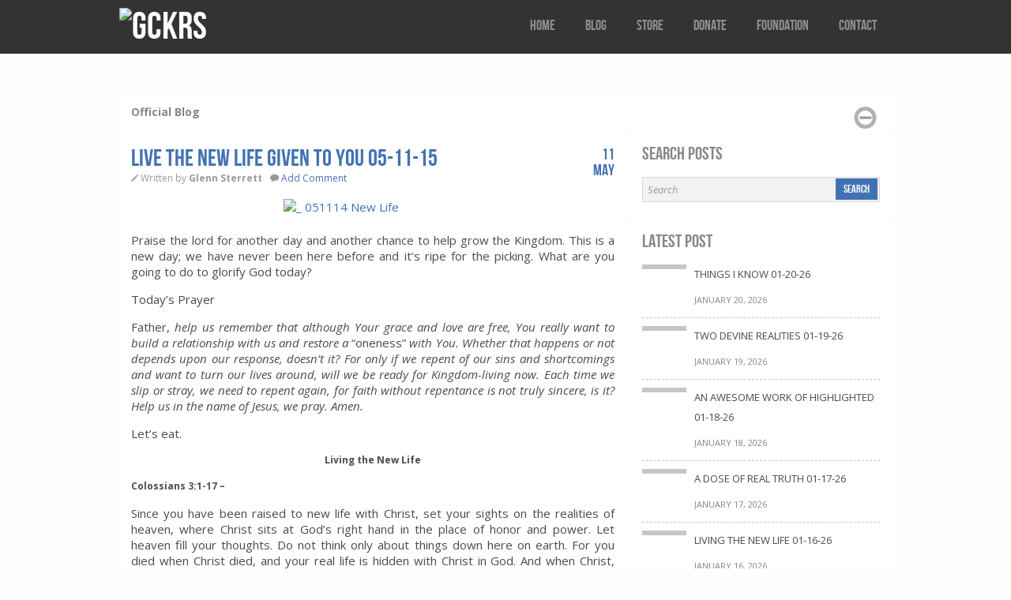

--- FILE ---
content_type: text/html; charset=UTF-8
request_url: https://www.gckrs.com/live-the-new-life-given-to-you-05-11-15/
body_size: 11464
content:
<!DOCTYPE html><!--[if lt IE 7]><html class="no-js lt-ie9 lt-ie8 lt-ie7"> <![endif]--><!--[if IE 7]><html class="no-js lt-ie9 lt-ie8"> <![endif]--><!--[if IE 8]><html class="no-js lt-ie9"> <![endif]--><!--[if gt IE 8]><!--> <html class="no-js" xmlns="http://www.w3.org/1999/xhtml" lang="en-US"> <!--<![endif]--><head> <meta http-equiv="X-UA-Compatible" content="IE=edge,chrome=1"> <meta http-equiv="Content-Type" content="text/html; charset=UTF-8" /> <!--[if IE]><script src="http://html5shiv.googlecode.com/svn/trunk/html5.js"></script><![endif]--> <link href='https://fonts.googleapis.com/css?family=Open+Sans:400italic,700italic,400,700' rel='stylesheet' type='text/css'> <link rel="stylesheet" href="https://www.gckrs.com/wp-content/themes/v3/includes/css/framework.css"> <link rel="stylesheet" href="https://www.gckrs.com/wp-content/themes/v3/includes/css/fancybox/jquery.fancybox-1.3.4.css"> <link rel="stylesheet" href="https://www.gckrs.com/wp-content/themes/v3/style.css" type="text/css" media="screen" /> <meta http-equiv="Content-Type" content="text/html; charset=UTF-8" /><meta name='robots' content='index, follow, max-video-preview:-1, max-snippet:-1, max-image-preview:large' /><!-- This site is optimized with the Yoast SEO plugin v20.4 - https://yoast.com/wordpress/plugins/seo/ --><title>LIVE THE NEW LIFE GIVEN TO YOU 05-11-15</title><link rel="canonical" href="https://www.gckrs.com/live-the-new-life-given-to-you-05-11-15/" /><meta property="og:locale" content="en_US" /><meta property="og:type" content="article" /><meta property="og:title" content="LIVE THE NEW LIFE GIVEN TO YOU 05-11-15" /><meta property="og:description" content="Praise the lord for another day and another chance to help grow the Kingdom. This is a new day; we have never been here before and it’s ripe for the picking. What are you going to do to glorify God today? Today’s Prayer Father, help [&hellip;]" /><meta property="og:url" content="https://www.gckrs.com/live-the-new-life-given-to-you-05-11-15/" /><meta property="og:site_name" content="GCKRS" /><meta property="article:publisher" content="https://www.facebook.com/gckrs.usa" /><meta property="article:published_time" content="2015-05-11T07:11:44+00:00" /><meta property="og:image" content="https://www.gckrs.com/wp-content/uploads/2014/05/051114-New-Life.jpg" /><meta name="author" content="Glenn Sterrett" /><meta name="twitter:card" content="summary_large_image" /><meta name="twitter:creator" content="@elderg51" /><meta name="twitter:site" content="@elderg51" /><meta name="twitter:label1" content="Written by" /><meta name="twitter:data1" content="Glenn Sterrett" /><meta name="twitter:label2" content="Est. reading time" /><meta name="twitter:data2" content="3 minutes" /><script type="application/ld+json" class="yoast-schema-graph">{"@context":"https://schema.org","@graph":[{"@type":"Article","@id":"https://www.gckrs.com/live-the-new-life-given-to-you-05-11-15/#article","isPartOf":{"@id":"https://www.gckrs.com/live-the-new-life-given-to-you-05-11-15/"},"author":{"name":"Glenn Sterrett","@id":"https://www.gckrs.com/#/schema/person/9d096ce53d61916c8b8976ad6f050ede"},"headline":"LIVE THE NEW LIFE GIVEN TO YOU 05-11-15","datePublished":"2015-05-11T07:11:44+00:00","dateModified":"2015-05-11T07:11:44+00:00","mainEntityOfPage":{"@id":"https://www.gckrs.com/live-the-new-life-given-to-you-05-11-15/"},"wordCount":659,"commentCount":0,"publisher":{"@id":"https://www.gckrs.com/#organization"},"image":{"@id":"https://www.gckrs.com/live-the-new-life-given-to-you-05-11-15/#primaryimage"},"thumbnailUrl":"https://www.gckrs.com/wp-content/uploads/2014/05/051114-New-Life.jpg","articleSection":["Daily Bread"],"inLanguage":"en-US","potentialAction":[{"@type":"CommentAction","name":"Comment","target":["https://www.gckrs.com/live-the-new-life-given-to-you-05-11-15/#respond"]}]},{"@type":"WebPage","@id":"https://www.gckrs.com/live-the-new-life-given-to-you-05-11-15/","url":"https://www.gckrs.com/live-the-new-life-given-to-you-05-11-15/","name":"LIVE THE NEW LIFE GIVEN TO YOU 05-11-15","isPartOf":{"@id":"https://www.gckrs.com/#website"},"primaryImageOfPage":{"@id":"https://www.gckrs.com/live-the-new-life-given-to-you-05-11-15/#primaryimage"},"image":{"@id":"https://www.gckrs.com/live-the-new-life-given-to-you-05-11-15/#primaryimage"},"thumbnailUrl":"https://www.gckrs.com/wp-content/uploads/2014/05/051114-New-Life.jpg","datePublished":"2015-05-11T07:11:44+00:00","dateModified":"2015-05-11T07:11:44+00:00","breadcrumb":{"@id":"https://www.gckrs.com/live-the-new-life-given-to-you-05-11-15/#breadcrumb"},"inLanguage":"en-US","potentialAction":[{"@type":"ReadAction","target":["https://www.gckrs.com/live-the-new-life-given-to-you-05-11-15/"]}]},{"@type":"ImageObject","inLanguage":"en-US","@id":"https://www.gckrs.com/live-the-new-life-given-to-you-05-11-15/#primaryimage","url":"https://www.gckrs.com/wp-content/uploads/2014/05/051114-New-Life.jpg","contentUrl":"https://www.gckrs.com/wp-content/uploads/2014/05/051114-New-Life.jpg"},{"@type":"BreadcrumbList","@id":"https://www.gckrs.com/live-the-new-life-given-to-you-05-11-15/#breadcrumb","itemListElement":[{"@type":"ListItem","position":1,"name":"Home","item":"https://www.gckrs.com/"},{"@type":"ListItem","position":2,"name":"LIVE THE NEW LIFE GIVEN TO YOU 05-11-15"}]},{"@type":"WebSite","@id":"https://www.gckrs.com/#website","url":"https://www.gckrs.com/","name":"GCKRS","description":"Spreading the love of God through scripture","publisher":{"@id":"https://www.gckrs.com/#organization"},"potentialAction":[{"@type":"SearchAction","target":{"@type":"EntryPoint","urlTemplate":"https://www.gckrs.com/?s={search_term_string}"},"query-input":"required name=search_term_string"}],"inLanguage":"en-US"},{"@type":"Organization","@id":"https://www.gckrs.com/#organization","name":"GCKRS","url":"https://www.gckrs.com/","logo":{"@type":"ImageObject","inLanguage":"en-US","@id":"https://www.gckrs.com/#/schema/logo/image/","url":"https://www.gckrs.com/wp-content/uploads/2016/04/screenshot.jpg","contentUrl":"https://www.gckrs.com/wp-content/uploads/2016/04/screenshot.jpg","width":320,"height":319,"caption":"GCKRS"},"image":{"@id":"https://www.gckrs.com/#/schema/logo/image/"},"sameAs":["https://www.facebook.com/gckrs.usa","https://twitter.com/elderg51"]},{"@type":"Person","@id":"https://www.gckrs.com/#/schema/person/9d096ce53d61916c8b8976ad6f050ede","name":"Glenn Sterrett","image":{"@type":"ImageObject","inLanguage":"en-US","@id":"https://www.gckrs.com/#/schema/person/image/","url":"https://secure.gravatar.com/avatar/5a8736573676eeb95868c09327571573?s=96&d=mm&r=g","contentUrl":"https://secure.gravatar.com/avatar/5a8736573676eeb95868c09327571573?s=96&d=mm&r=g","caption":"Glenn Sterrett"},"description":"Founder and CEO of the GCKRS™ Helping Hand Foundation."}]}</script><!-- / Yoast SEO plugin. --><link rel="alternate" type="application/rss+xml" title="GCKRS &raquo; Feed" href="https://www.gckrs.com/feed/" /><link rel="alternate" type="application/rss+xml" title="GCKRS &raquo; Comments Feed" href="https://www.gckrs.com/comments/feed/" /><link rel="alternate" type="application/rss+xml" title="GCKRS &raquo; LIVE THE NEW LIFE GIVEN TO YOU 05-11-15 Comments Feed" href="https://www.gckrs.com/live-the-new-life-given-to-you-05-11-15/feed/" /><script type="text/javascript">
window._wpemojiSettings = {"baseUrl":"https:\/\/s.w.org\/images\/core\/emoji\/14.0.0\/72x72\/","ext":".png","svgUrl":"https:\/\/s.w.org\/images\/core\/emoji\/14.0.0\/svg\/","svgExt":".svg","source":{"concatemoji":"https:\/\/www.gckrs.com\/wp-includes\/js\/wp-emoji-release.min.js?ver=6.2.8"}};
/*! This file is auto-generated */!function(e,a,t){var n,r,o,i=a.createElement("canvas"),p=i.getContext&&i.getContext("2d");function s(e,t){p.clearRect(0,0,i.width,i.height),p.fillText(e,0,0);e=i.toDataURL();return p.clearRect(0,0,i.width,i.height),p.fillText(t,0,0),e===i.toDataURL()}function c(e){var t=a.createElement("script");t.src=e,t.defer=t.type="text/javascript",a.getElementsByTagName("head")[0].appendChild(t)}for(o=Array("flag","emoji"),t.supports={everything:!0,everythingExceptFlag:!0},r=0;r<o.length;r++)t.supports[o[r]]=function(e){if(p&&p.fillText)switch(p.textBaseline="top",p.font="600 32px Arial",e){case"flag":return s("\ud83c\udff3\ufe0f\u200d\u26a7\ufe0f","\ud83c\udff3\ufe0f\u200b\u26a7\ufe0f")?!1:!s("\ud83c\uddfa\ud83c\uddf3","\ud83c\uddfa\u200b\ud83c\uddf3")&&!s("\ud83c\udff4\udb40\udc67\udb40\udc62\udb40\udc65\udb40\udc6e\udb40\udc67\udb40\udc7f","\ud83c\udff4\u200b\udb40\udc67\u200b\udb40\udc62\u200b\udb40\udc65\u200b\udb40\udc6e\u200b\udb40\udc67\u200b\udb40\udc7f");case"emoji":return!s("\ud83e\udef1\ud83c\udffb\u200d\ud83e\udef2\ud83c\udfff","\ud83e\udef1\ud83c\udffb\u200b\ud83e\udef2\ud83c\udfff")}return!1}(o[r]),t.supports.everything=t.supports.everything&&t.supports[o[r]],"flag"!==o[r]&&(t.supports.everythingExceptFlag=t.supports.everythingExceptFlag&&t.supports[o[r]]);t.supports.everythingExceptFlag=t.supports.everythingExceptFlag&&!t.supports.flag,t.DOMReady=!1,t.readyCallback=function(){t.DOMReady=!0},t.supports.everything||(n=function(){t.readyCallback()},a.addEventListener?(a.addEventListener("DOMContentLoaded",n,!1),e.addEventListener("load",n,!1)):(e.attachEvent("onload",n),a.attachEvent("onreadystatechange",function(){"complete"===a.readyState&&t.readyCallback()})),(e=t.source||{}).concatemoji?c(e.concatemoji):e.wpemoji&&e.twemoji&&(c(e.twemoji),c(e.wpemoji)))}(window,document,window._wpemojiSettings);
</script><style type="text/css">img.wp-smiley,img.emoji{display:inline !important;border:none !important;box-shadow:none !important;height:1em !important;width:1em !important;margin:0 0.07em !important;vertical-align:-0.1em !important;background:none !important;padding:0 !important}</style><link rel='stylesheet' id='wp-block-library-css' href='https://www.gckrs.com/wp-includes/css/dist/block-library/style.min.css?ver=6.2.8' type='text/css' media='all' /><link rel='stylesheet' id='classic-theme-styles-css' href='https://www.gckrs.com/wp-includes/css/classic-themes.min.css?ver=6.2.8' type='text/css' media='all' /><style id='global-styles-inline-css' type='text/css'>body{--wp--preset--color--black:#000000;--wp--preset--color--cyan-bluish-gray:#abb8c3;--wp--preset--color--white:#ffffff;--wp--preset--color--pale-pink:#f78da7;--wp--preset--color--vivid-red:#cf2e2e;--wp--preset--color--luminous-vivid-orange:#ff6900;--wp--preset--color--luminous-vivid-amber:#fcb900;--wp--preset--color--light-green-cyan:#7bdcb5;--wp--preset--color--vivid-green-cyan:#00d084;--wp--preset--color--pale-cyan-blue:#8ed1fc;--wp--preset--color--vivid-cyan-blue:#0693e3;--wp--preset--color--vivid-purple:#9b51e0;--wp--preset--gradient--vivid-cyan-blue-to-vivid-purple:linear-gradient(135deg,rgba(6,147,227,1) 0%,rgb(155,81,224) 100%);--wp--preset--gradient--light-green-cyan-to-vivid-green-cyan:linear-gradient(135deg,rgb(122,220,180) 0%,rgb(0,208,130) 100%);--wp--preset--gradient--luminous-vivid-amber-to-luminous-vivid-orange:linear-gradient(135deg,rgba(252,185,0,1) 0%,rgba(255,105,0,1) 100%);--wp--preset--gradient--luminous-vivid-orange-to-vivid-red:linear-gradient(135deg,rgba(255,105,0,1) 0%,rgb(207,46,46) 100%);--wp--preset--gradient--very-light-gray-to-cyan-bluish-gray:linear-gradient(135deg,rgb(238,238,238) 0%,rgb(169,184,195) 100%);--wp--preset--gradient--cool-to-warm-spectrum:linear-gradient(135deg,rgb(74,234,220) 0%,rgb(151,120,209) 20%,rgb(207,42,186) 40%,rgb(238,44,130) 60%,rgb(251,105,98) 80%,rgb(254,248,76) 100%);--wp--preset--gradient--blush-light-purple:linear-gradient(135deg,rgb(255,206,236) 0%,rgb(152,150,240) 100%);--wp--preset--gradient--blush-bordeaux:linear-gradient(135deg,rgb(254,205,165) 0%,rgb(254,45,45) 50%,rgb(107,0,62) 100%);--wp--preset--gradient--luminous-dusk:linear-gradient(135deg,rgb(255,203,112) 0%,rgb(199,81,192) 50%,rgb(65,88,208) 100%);--wp--preset--gradient--pale-ocean:linear-gradient(135deg,rgb(255,245,203) 0%,rgb(182,227,212) 50%,rgb(51,167,181) 100%);--wp--preset--gradient--electric-grass:linear-gradient(135deg,rgb(202,248,128) 0%,rgb(113,206,126) 100%);--wp--preset--gradient--midnight:linear-gradient(135deg,rgb(2,3,129) 0%,rgb(40,116,252) 100%);--wp--preset--duotone--dark-grayscale:url('#wp-duotone-dark-grayscale');--wp--preset--duotone--grayscale:url('#wp-duotone-grayscale');--wp--preset--duotone--purple-yellow:url('#wp-duotone-purple-yellow');--wp--preset--duotone--blue-red:url('#wp-duotone-blue-red');--wp--preset--duotone--midnight:url('#wp-duotone-midnight');--wp--preset--duotone--magenta-yellow:url('#wp-duotone-magenta-yellow');--wp--preset--duotone--purple-green:url('#wp-duotone-purple-green');--wp--preset--duotone--blue-orange:url('#wp-duotone-blue-orange');--wp--preset--font-size--small:13px;--wp--preset--font-size--medium:20px;--wp--preset--font-size--large:36px;--wp--preset--font-size--x-large:42px;--wp--preset--spacing--20:0.44rem;--wp--preset--spacing--30:0.67rem;--wp--preset--spacing--40:1rem;--wp--preset--spacing--50:1.5rem;--wp--preset--spacing--60:2.25rem;--wp--preset--spacing--70:3.38rem;--wp--preset--spacing--80:5.06rem;--wp--preset--shadow--natural:6px 6px 9px rgba(0,0,0,0.2);--wp--preset--shadow--deep:12px 12px 50px rgba(0,0,0,0.4);--wp--preset--shadow--sharp:6px 6px 0px rgba(0,0,0,0.2);--wp--preset--shadow--outlined:6px 6px 0px -3px rgba(255,255,255,1),6px 6px rgba(0,0,0,1);--wp--preset--shadow--crisp:6px 6px 0px rgba(0,0,0,1)}:where(.is-layout-flex){gap:0.5em}body .is-layout-flow > .alignleft{float:left;margin-inline-start:0;margin-inline-end:2em}body .is-layout-flow > .alignright{float:right;margin-inline-start:2em;margin-inline-end:0}body .is-layout-flow > .aligncenter{margin-left:auto !important;margin-right:auto !important}body .is-layout-constrained > .alignleft{float:left;margin-inline-start:0;margin-inline-end:2em}body .is-layout-constrained > .alignright{float:right;margin-inline-start:2em;margin-inline-end:0}body .is-layout-constrained > .aligncenter{margin-left:auto !important;margin-right:auto !important}body .is-layout-constrained >:where(:not(.alignleft):not(.alignright):not(.alignfull)){max-width:var(--wp--style--global--content-size);margin-left:auto !important;margin-right:auto !important}body .is-layout-constrained > .alignwide{max-width:var(--wp--style--global--wide-size)}body .is-layout-flex{display:flex}body .is-layout-flex{flex-wrap:wrap;align-items:center}body .is-layout-flex > *{margin:0}:where(.wp-block-columns.is-layout-flex){gap:2em}.has-black-color{color:var(--wp--preset--color--black) !important}.has-cyan-bluish-gray-color{color:var(--wp--preset--color--cyan-bluish-gray) !important}.has-white-color{color:var(--wp--preset--color--white) !important}.has-pale-pink-color{color:var(--wp--preset--color--pale-pink) !important}.has-vivid-red-color{color:var(--wp--preset--color--vivid-red) !important}.has-luminous-vivid-orange-color{color:var(--wp--preset--color--luminous-vivid-orange) !important}.has-luminous-vivid-amber-color{color:var(--wp--preset--color--luminous-vivid-amber) !important}.has-light-green-cyan-color{color:var(--wp--preset--color--light-green-cyan) !important}.has-vivid-green-cyan-color{color:var(--wp--preset--color--vivid-green-cyan) !important}.has-pale-cyan-blue-color{color:var(--wp--preset--color--pale-cyan-blue) !important}.has-vivid-cyan-blue-color{color:var(--wp--preset--color--vivid-cyan-blue) !important}.has-vivid-purple-color{color:var(--wp--preset--color--vivid-purple) !important}.has-black-background-color{background-color:var(--wp--preset--color--black) !important}.has-cyan-bluish-gray-background-color{background-color:var(--wp--preset--color--cyan-bluish-gray) !important}.has-white-background-color{background-color:var(--wp--preset--color--white) !important}.has-pale-pink-background-color{background-color:var(--wp--preset--color--pale-pink) !important}.has-vivid-red-background-color{background-color:var(--wp--preset--color--vivid-red) !important}.has-luminous-vivid-orange-background-color{background-color:var(--wp--preset--color--luminous-vivid-orange) !important}.has-luminous-vivid-amber-background-color{background-color:var(--wp--preset--color--luminous-vivid-amber) !important}.has-light-green-cyan-background-color{background-color:var(--wp--preset--color--light-green-cyan) !important}.has-vivid-green-cyan-background-color{background-color:var(--wp--preset--color--vivid-green-cyan) !important}.has-pale-cyan-blue-background-color{background-color:var(--wp--preset--color--pale-cyan-blue) !important}.has-vivid-cyan-blue-background-color{background-color:var(--wp--preset--color--vivid-cyan-blue) !important}.has-vivid-purple-background-color{background-color:var(--wp--preset--color--vivid-purple) !important}.has-black-border-color{border-color:var(--wp--preset--color--black) !important}.has-cyan-bluish-gray-border-color{border-color:var(--wp--preset--color--cyan-bluish-gray) !important}.has-white-border-color{border-color:var(--wp--preset--color--white) !important}.has-pale-pink-border-color{border-color:var(--wp--preset--color--pale-pink) !important}.has-vivid-red-border-color{border-color:var(--wp--preset--color--vivid-red) !important}.has-luminous-vivid-orange-border-color{border-color:var(--wp--preset--color--luminous-vivid-orange) !important}.has-luminous-vivid-amber-border-color{border-color:var(--wp--preset--color--luminous-vivid-amber) !important}.has-light-green-cyan-border-color{border-color:var(--wp--preset--color--light-green-cyan) !important}.has-vivid-green-cyan-border-color{border-color:var(--wp--preset--color--vivid-green-cyan) !important}.has-pale-cyan-blue-border-color{border-color:var(--wp--preset--color--pale-cyan-blue) !important}.has-vivid-cyan-blue-border-color{border-color:var(--wp--preset--color--vivid-cyan-blue) !important}.has-vivid-purple-border-color{border-color:var(--wp--preset--color--vivid-purple) !important}.has-vivid-cyan-blue-to-vivid-purple-gradient-background{background:var(--wp--preset--gradient--vivid-cyan-blue-to-vivid-purple) !important}.has-light-green-cyan-to-vivid-green-cyan-gradient-background{background:var(--wp--preset--gradient--light-green-cyan-to-vivid-green-cyan) !important}.has-luminous-vivid-amber-to-luminous-vivid-orange-gradient-background{background:var(--wp--preset--gradient--luminous-vivid-amber-to-luminous-vivid-orange) !important}.has-luminous-vivid-orange-to-vivid-red-gradient-background{background:var(--wp--preset--gradient--luminous-vivid-orange-to-vivid-red) !important}.has-very-light-gray-to-cyan-bluish-gray-gradient-background{background:var(--wp--preset--gradient--very-light-gray-to-cyan-bluish-gray) !important}.has-cool-to-warm-spectrum-gradient-background{background:var(--wp--preset--gradient--cool-to-warm-spectrum) !important}.has-blush-light-purple-gradient-background{background:var(--wp--preset--gradient--blush-light-purple) !important}.has-blush-bordeaux-gradient-background{background:var(--wp--preset--gradient--blush-bordeaux) !important}.has-luminous-dusk-gradient-background{background:var(--wp--preset--gradient--luminous-dusk) !important}.has-pale-ocean-gradient-background{background:var(--wp--preset--gradient--pale-ocean) !important}.has-electric-grass-gradient-background{background:var(--wp--preset--gradient--electric-grass) !important}.has-midnight-gradient-background{background:var(--wp--preset--gradient--midnight) !important}.has-small-font-size{font-size:var(--wp--preset--font-size--small) !important}.has-medium-font-size{font-size:var(--wp--preset--font-size--medium) !important}.has-large-font-size{font-size:var(--wp--preset--font-size--large) !important}.has-x-large-font-size{font-size:var(--wp--preset--font-size--x-large) !important}.wp-block-navigation a:where(:not(.wp-element-button)){color:inherit}:where(.wp-block-columns.is-layout-flex){gap:2em}.wp-block-pullquote{font-size:1.5em;line-height:1.6}</style><style id='akismet-widget-style-inline-css' type='text/css'>.a-stats{--akismet-color-mid-green:#357b49;--akismet-color-white:#fff;--akismet-color-light-grey:#f6f7f7;max-width:350px;width:auto}.a-stats *{all:unset;box-sizing:border-box}.a-stats strong{font-weight:600}.a-stats a.a-stats__link,.a-stats a.a-stats__link:visited,.a-stats a.a-stats__link:active{background:var(--akismet-color-mid-green);border:none;box-shadow:none;border-radius:8px;color:var(--akismet-color-white);cursor:pointer;display:block;font-family:-apple-system,BlinkMacSystemFont,'Segoe UI','Roboto','Oxygen-Sans','Ubuntu','Cantarell','Helvetica Neue',sans-serif;font-weight:500;padding:12px;text-align:center;text-decoration:none;transition:all 0.2s ease}/* Extra specificity to deal with TwentyTwentyOne focus style */.widget .a-stats a.a-stats__link:focus{background:var(--akismet-color-mid-green);color:var(--akismet-color-white);text-decoration:none}.a-stats a.a-stats__link:hover{filter:brightness(110%);box-shadow:0 4px 12px rgba(0,0,0,0.06),0 0 2px rgba(0,0,0,0.16)}.a-stats .count{color:var(--akismet-color-white);display:block;font-size:1.5em;line-height:1.4;padding:0 13px;white-space:nowrap}</style><script type="text/javascript">
/* <![CDATA[ */var slider_config = {"slideshow":1,"autoplay":1,"slide_interval":6000,"transition":1,"transition_speed":2000,"pause_hover":0,"keyboard_nav":0,"performance":1,"image_protect":1}
/* ]]> */</script><script type='text/javascript' id='jquery-core-js-extra'>
/* <![CDATA[ */var colabs_settings = {"theme_url":"https:\/\/www.gckrs.com\/wp-content\/themes\/v3"};
/* ]]> */</script><script type='text/javascript' src='https://www.gckrs.com/wp-includes/js/jquery/jquery.min.js?ver=3.6.4' id='jquery-core-js'></script><script type='text/javascript' src='https://www.gckrs.com/wp-includes/js/jquery/jquery-migrate.min.js?ver=3.4.0' id='jquery-migrate-js'></script><script type='text/javascript' src='https://www.gckrs.com/wp-content/themes/v3/includes/js/plugins.js?ver=6.2.8' id='plugins-js'></script><script type='text/javascript' id='zero-js-extra'>
/* <![CDATA[ */var config = {"ajaxurl":"https:\/\/www.gckrs.com\/wp-admin\/admin-ajax.php"};
/* ]]> */</script><script type='text/javascript' src='https://www.gckrs.com/wp-content/themes/v3/includes/js/scripts.js?ver=6.2.8' id='zero-js'></script><link rel="https://api.w.org/" href="https://www.gckrs.com/wp-json/" /><link rel="alternate" type="application/json" href="https://www.gckrs.com/wp-json/wp/v2/posts/3014" /><link rel="EditURI" type="application/rsd+xml" title="RSD" href="https://www.gckrs.com/xmlrpc.php?rsd" /><link rel="wlwmanifest" type="application/wlwmanifest+xml" href="https://www.gckrs.com/wp-includes/wlwmanifest.xml" /><meta name="generator" content="WordPress 6.2.8" /><link rel='shortlink' href='https://www.gckrs.com/?p=3014' /><link rel="alternate" type="application/json+oembed" href="https://www.gckrs.com/wp-json/oembed/1.0/embed?url=https%3A%2F%2Fwww.gckrs.com%2Flive-the-new-life-given-to-you-05-11-15%2F" /><link rel="alternate" type="text/xml+oembed" href="https://www.gckrs.com/wp-json/oembed/1.0/embed?url=https%3A%2F%2Fwww.gckrs.com%2Flive-the-new-life-given-to-you-05-11-15%2F&#038;format=xml" /><link rel="dns-prefetch" href="https://cdn.statically.io/" ><link rel="preconnect" href="https://cdn.statically.io/" crossorigin> <!-- Theme version --><meta name="generator" content="Theme 2017.01.07" /><meta name="generator" content="CoLabsFramework 1.8.7.2" /><!-- Alt Stylesheet --><!-- Custom Favicon --><link rel="shortcut icon" href="https://www.gckrs.com/wp-content/uploads/2016/04/GCKRS-favicon.png"/><!-- CoLabs Shortcodes CSS --><link href="https://www.gckrs.com/wp-content/themes/v3/functions/css/shortcodes.css" rel="stylesheet" type="text/css" /><!-- Custom Stylesheet --><link href="https://www.gckrs.com/wp-content/uploads/gckrs v3-custom/custom.css" rel="stylesheet" type="text/css" /> <link rel="alternate" type="application/rss+xml" title="RSS 2.0" href="https://www.gckrs.com/feed/" /> <link rel="pingback" href="https://www.gckrs.com/xmlrpc.php" /> <link rel="alternate" type="text/xml" title="RSS .92" href="https://www.gckrs.com/feed/rss/" /> <link rel="alternate" type="application/atom+xml" title="Atom 0.3" href="https://www.gckrs.com/feed/atom/" /><style type="text/css" id="custom-background-css">body.custom-background{background-image:url("https://cdn.statically.io/img/www.gckrs.com/wp-content/uploads/2016/04/seamless_paper_texture.png?quality=100");background-position:left top;background-size:auto;background-repeat:repeat;background-attachment:fixed}</style> <meta name="viewport" content="width=device-width, initial-scale=1"/> <style>input,textarea{width:125px}</style> </head> <body class="post-template-default single single-post postid-3014 single-format-standard custom-background chrome"> <header class="header-section container"> <div class="row"> <div class="branding column col4"> <h1 class="logo"> <a href="https://www.gckrs.com/"> <img src="https://cdn.statically.io/img/www.gckrs.com/wp-content/uploads/2016/04/Site-Logo-Small-Transparent.png?quality=100&f=auto" alt="GCKRS" srcset="https://cdn.statically.io/img/www.gckrs.com/wp-content/uploads/2016/04/Site-Logo-Small-Transparent.png?w=219&quality=100&f=auto 219w,
" sizes="(max-width: 219px) 100vw, 219px" /> </a> </h1> </div> <a class="btn-navbar collapsed"> <span class="icon-bar"></span> <span class="icon-bar"></span> <span class="icon-bar"></span> </a> <nav class="nav-collapse collapse column col8"> <nav class="top-nav"><ul id="menu-top" class=""><li id="menu-item-4259" class="menu-item menu-item-type-custom menu-item-object-custom menu-item-home menu-item-4259"><a href="https://www.gckrs.com/">Home</a></li><li id="menu-item-4266" class="menu-item menu-item-type-post_type menu-item-object-page menu-item-4266"><a href="https://www.gckrs.com/blog/">Blog</a></li><li id="menu-item-4267" class="menu-item menu-item-type-post_type menu-item-object-page menu-item-4267"><a href="https://www.gckrs.com/store/">Store</a></li><li id="menu-item-4263" class="menu-item menu-item-type-post_type menu-item-object-page menu-item-4263"><a href="https://www.gckrs.com/foundation/donate/">Donate</a></li><li id="menu-item-4260" class="menu-item menu-item-type-post_type menu-item-object-page menu-item-4260"><a href="https://www.gckrs.com/foundation/">Foundation</a></li><li id="menu-item-4262" class="menu-item menu-item-type-post_type menu-item-object-page menu-item-4262"><a href="https://www.gckrs.com/foundation/contact/">Contact</a></li></ul></nav> </nav> </div></header> <div class="main-container container"><style>.entry-content p,.entry-content b,.entry-content span,.entry-content div,.entry-content a{font-size:15px !important;text-align:justify}b{font-weight:normal !important}</style><div class="row"> <header class="page-heading block-background block-inner"> <h4>Official Blog</h4> <div class="minimize"></div> </header><!-- .page-heading --> <div class="main-content block-background column col8"> <div class="block-inner"> <article class="entry-post"> <header class="entry-header"> <h2 class="entry-title">LIVE THE NEW LIFE GIVEN TO YOU 05-11-15</h2> <ul class="entry-meta"> <li class="entry-author icon-pencil"> Written by <strong>Glenn Sterrett</strong></li> <li class="entry-comments-count icon-comment"><a href="https://www.gckrs.com/live-the-new-life-given-to-you-05-11-15/#respond">Add Comment</a></li> <li class="entry-date"><span class="days">11 </span><span class="month">May </span></li> </ul> </header> <figure class="entry-media"> </figure><!-- .entry-media --> <div class="entry-content"><p><a href="https://www.gckrs.com/wp-content/uploads/2014/05/051114-New-Life.jpg"><img decoding="async" class="alignnone size-full wp-image-1916" src="https://cdn.statically.io/img/www.gckrs.com/wp-content/uploads/2014/05/051114-New-Life.jpg?quality=100&f=auto" alt="_ 051114 New Life" width="225" height="225" srcset="https://cdn.statically.io/img/www.gckrs.com/wp-content/uploads/2014/05/051114-New-Life.jpg?quality=100&f=auto 225w,
https://cdn.statically.io/img/www.gckrs.com/wp-content/uploads/2014/05/051114-New-Life-150x150.jpg?quality=100&f=auto 150w,
https://cdn.statically.io/img/www.gckrs.com/wp-content/uploads/2014/05/051114-New-Life-60x60.jpg?quality=100&f=auto 60w,
" sizes="(max-width: 225px) 100vw, 225px" /></a></p><p><b>Praise the lord for another day and another chance to help grow the Kingdom. This is a new day; we have never been here before and it’s ripe for the picking. What are you going to do to glorify God today?</b></p><p align="CENTER"><b>Today’s Prayer</b></p><p> <b>Father, </b><i><b>help us remember that although Your grace and love are free, You really want to build a relationship with us and restore a</b></i> &#8220;oneness&#8221; <i><b>with You. Whether that happens or not depends upon our response, doesn&#8217;t it? For only if we repent of our sins and shortcomings and want to turn our lives around, will we be ready for Kingdom-living now. Each time we slip or stray, we need to repent again, for faith without repentance is not truly sincere, is it? Help us in the name of Jesus, we pray. Amen. </b></i></p><p align="CENTER"><b>Let’s eat.</b></p><h5 class="western" align="CENTER">Living the New Life</h5><h5 class="western"></h5><h5 class="western"></h5><h5 class="western">Colossians 3:1-17 &#8211; </h5><p><b>Since you have been raised to new life with Christ, set your sights on the realities of heaven, where Christ sits at God&#8217;s right hand in the place of honor and power. Let heaven fill your thoughts. Do not think only about things down here on earth. For you died when Christ died, and your real life is hidden with Christ in God. And when Christ, who is your real life, is revealed to the whole world, you will share in all his glory. So put to death the sinful, earthly things lurking within you. Have nothing to do with sexual sin, impurity, lust, and shameful desires. Don&#8217;t be greedy for the good things of this life, for that is idolatry.</b><b> </b><b>God&#8217;s terrible anger will come upon those who do such things. You used to do them when your life was still part of this world. But now is the time to get rid of anger, rage, malicious behavior, slander, and dirty language. Don&#8217;t lie to each other, for you have stripped off your old evil nature and all its wicked deeds. In its place you have clothed yourselves with a brand-new nature that is continually being renewed as you learn more and more about Christ, who created this new nature within you. In this new life, it doesn&#8217;t matter if you are a Jew or a Gentile, circumcised or uncircumcised, barbaric, uncivilized, slave, or free. Christ is all that matters, and he lives in all of us. Since God chose you to be the holy people whom he loves, you must clothe yourselves with tenderhearted mercy, kindness, humility, gentleness, and patience. You must make allowance for each other&#8217;s faults and forgive the person who offends you. Remember, the Lord forgave you, so you must forgive others. And the most important piece of clothing you must wear is love. Love is what binds us all together in perfect harmony. And let the peace that comes from Christ rule in your hearts. For as members of one body you are all called to live in peace. And always be thankful. Let the words of Christ, in all their richness, live in your hearts and make you wise. Use his words to teach and counsel each other. Sing psalms and hymns and spiritual songs to God with thankful hearts. And whatever you do or say, let it be as a representative of the Lord Jesus, all the while giving thanks through him to God the Father.</b></p><p align="CENTER"><b>Quote of the Day</b></p><p><b>There is little good in filling churches with people who go out exactly the same as they came in; our call is not to fill churches but to fill heaven.</b></p><p align="CENTER">G. E. Sterrett</p><p>WITH HOPE AND FAITH; follow us on the foundation community site: </p><p align="CENTER"><a href="http://facebook.com/gckrshhfops"><span lang="zxx"><u>http://facebook.com/</u><span lang="zxx"><u>therelationshipfactory</u></a></p><p align="CENTER">REV. ELDER G E STERRETT</p><p align="CENTER"><br />FOUNDER</p><p align="CENTER"><br />GCKRS HELPING HAND FOUNDATION &#8211; THE RELATIONSHIP FACTORY</p><p align="CENTER"><br /><span lang="zxx"><u><a href="https://www.gckrs.com/">https://www.gckrs.com</a></u></p><p align="LEFT">James H. Taylor Sr. &#8211; <strong><i>Kankakee City News has published my Daily meal message for a decade.</i></strong></p> </div><!-- .entry-content --> Written by <strong>Glenn Sterrett</strong>, Founder and CEO of the GCKRS™ Helping Hand Foundation.<br /><br /> <script src="https://apis.google.com/js/plusone.js" type="text/javascript">
</script><script type="text/javascript">gapi.plusone.go();</script><div class="social_share"><div class="colabs-sc-twitter fl"><a href="http://twitter.com/share" class="twitter-share-button" data-url="https://www.gckrs.com/live-the-new-life-given-to-you-05-11-15/"data-count="horizontal">Tweet</a><script type="text/javascript" src="https://platform.twitter.com/widgets.js"></script></div><div class="shortcode-google-plusone fl"><div class="g-plusone" data-size="medium" data-href="https://www.gckrs.com/live-the-new-life-given-to-you-05-11-15/" data-annotation="bubble"></div></div><!--/.shortcode-google-plusone--><div class="colabs-fblike fl"><iframe src="https://www.facebook.com/plugins/like.php?href=https://www.gckrs.com/live-the-new-life-given-to-you-05-11-15/&amp;layout=button_count&amp;show_faces=false&amp;width=82&amp;action=like&amp;colorscheme=light&amp;font=arial" scrolling="no" frameborder="0" allowtransparency="true" style="border:none; overflow:hidden; width:82px; height:30px;"></iframe></div></div><div class="clear"></div> </article> <div id="comments"><div id="respond" class="comment-respond"><h3 id="reply-title" class="comment-reply-title">Leave a comment <small><a rel="nofollow" id="cancel-comment-reply-link" href="/live-the-new-life-given-to-you-05-11-15/#respond" style="display:none;">Cancel</a></small></h3><form action="https://www.gckrs.com/wp-comments-post.php" method="post" id="commentform" class="comment-form"><p class="comment-form-comment"><label for="comment">Comment</label><textarea placeholder="Type your comment here" id="comment" name="comment" cols="45" rows="8" aria-required="true"></textarea></p><p > <label for="author">Your Name (required)</label><input id="author" name="author" type="text" placeholder="Name" value="" size="" /></p><p> <label for="email">Your Email (required)</label><input id="email" name="email" type="text" placeholder="Email" value="" size="" /></p><p class="form-submit"><input name="submit" type="submit" id="submit" class="submit" value="Post Comment" /> <input type='hidden' name='comment_post_ID' value='3014' id='comment_post_ID' /><input type='hidden' name='comment_parent' id='comment_parent' value='0' /></p><p style="display: none;"><input type="hidden" id="akismet_comment_nonce" name="akismet_comment_nonce" value="5764753d0d" /></p><p style="display: none !important;" class="akismet-fields-container" data-prefix="ak_"><label>&#916;<textarea name="ak_hp_textarea" cols="45" rows="8" maxlength="100"></textarea></label><input type="hidden" id="ak_js_1" name="ak_js" value="22"/><script>document.getElementById( "ak_js_1" ).setAttribute( "value", ( new Date() ).getTime() );</script></p></form></div><!-- #respond --></div><!-- #comments --> </div><!-- .block-inner --> </div><!-- .main-content --> <div class="primary-sidebar column col4"><aside id="search-2" class="widget_search block-background block-inner widget sidebar-right-background"><h4 class="widget-title">Search Posts</h4><form role="search" method="get" id="searchform" action="https://www.gckrs.com/" > <input type="text" placeholder="Search" value="" name="s" id="s" /> <input type="submit" value="Search" class="btn"/> </form></aside><aside id="colabs_latest-2" class="widget_colabs_latest block-background block-inner widget sidebar-right-background"><h4 class="widget-title">Latest Post</h4><div id="Latest"> <li> <a href="https://www.gckrs.com/things-i-know-01-20-26/" title="THINGS I KNOW 01-20-26"><img src="https://cdn.statically.io/img/www.gckrs.com/wp-content/uploads/2014/02/020614-Deep-Down-Things.jpg?quality=100&f=auto" alt="" class="colabs-image thumbnail" srcset="https://cdn.statically.io/img/www.gckrs.com/wp-content/uploads/2014/02/020614-Deep-Down-Things.jpg?w=200&quality=100&f=auto 200w,
" sizes="(max-width: 200px) 100vw, 200px" /></a> <div class="tabs-content"> <a title="THINGS I KNOW 01-20-26" href="https://www.gckrs.com/things-i-know-01-20-26/">THINGS I KNOW 01-20-26</a> <span class="meta">January 20, 2026</span> <div class="clear"></div> </div> </li> <li> <a href="https://www.gckrs.com/two-devine-realities-01-19-26/" title="TWO DEVINE REALITIES 01-19-26"><img src="https://cdn.statically.io/img/www.gckrs.com/wp-content/uploads/2019/01/011919-DR.png?quality=100&f=auto" alt="" class="colabs-image thumbnail" srcset="https://cdn.statically.io/img/www.gckrs.com/wp-content/uploads/2019/01/011919-DR.png?w=200&quality=100&f=auto 200w,
https://cdn.statically.io/img/www.gckrs.com/wp-content/uploads/2019/01/011919-DR.png?w=255&quality=100&f=auto 255w,
" sizes="(max-width: 255px) 100vw, 255px" /></a> <div class="tabs-content"> <a title="TWO DEVINE REALITIES 01-19-26" href="https://www.gckrs.com/two-devine-realities-01-19-26/">TWO DEVINE REALITIES 01-19-26</a> <span class="meta">January 19, 2026</span> <div class="clear"></div> </div> </li> <li> <a href="https://www.gckrs.com/an-awesome-work-of-highlighted-01-18-26/" title="AN AWESOME WORK OF HIGHLIGHTED 01-18-26"><img src="https://cdn.statically.io/img/www.gckrs.com/wp-content/uploads/2019/01/011819-wwog.jpg?quality=100&f=auto" alt="" class="colabs-image thumbnail" srcset="https://cdn.statically.io/img/www.gckrs.com/wp-content/uploads/2019/01/011819-wwog.jpg?w=200&quality=100&f=auto 200w,
https://cdn.statically.io/img/www.gckrs.com/wp-content/uploads/2019/01/011819-wwog.jpg?w=255&quality=100&f=auto 255w,
https://cdn.statically.io/img/www.gckrs.com/wp-content/uploads/2019/01/011819-wwog.jpg?w=259&quality=100&f=auto 259w,
" sizes="(max-width: 259px) 100vw, 259px" /></a> <div class="tabs-content"> <a title="AN AWESOME WORK OF HIGHLIGHTED 01-18-26" href="https://www.gckrs.com/an-awesome-work-of-highlighted-01-18-26/">AN AWESOME WORK OF HIGHLIGHTED 01-18-26</a> <span class="meta">January 18, 2026</span> <div class="clear"></div> </div> </li> <li> <a href="https://www.gckrs.com/a-dose-of-real-truth-01-17-26/" title="A DOSE OF REAL TRUTH 01-17-26"><img src="https://cdn.statically.io/img/www.gckrs.com/wp-content/uploads/2019/01/011719-ntt.jpg?quality=100&f=auto" alt="" class="colabs-image thumbnail" srcset="https://cdn.statically.io/img/www.gckrs.com/wp-content/uploads/2019/01/011719-ntt.jpg?w=200&quality=100&f=auto 200w,
https://cdn.statically.io/img/www.gckrs.com/wp-content/uploads/2019/01/011719-ntt.jpg?w=225&quality=100&f=auto 225w,
" sizes="(max-width: 225px) 100vw, 225px" /></a> <div class="tabs-content"> <a title="A DOSE OF REAL TRUTH 01-17-26" href="https://www.gckrs.com/a-dose-of-real-truth-01-17-26/">A DOSE OF REAL TRUTH 01-17-26</a> <span class="meta">January 17, 2026</span> <div class="clear"></div> </div> </li> <li> <a href="https://www.gckrs.com/living-the-new-life-01-16-26/" title="LIVING THE NEW LIFE 01-16-26"><img src="https://cdn.statically.io/img/www.gckrs.com/wp-content/uploads/2014/05/051114-New-Life.jpg?quality=100&f=auto" alt="" class="colabs-image thumbnail" srcset="https://cdn.statically.io/img/www.gckrs.com/wp-content/uploads/2014/05/051114-New-Life.jpg?w=200&quality=100&f=auto 200w,
https://cdn.statically.io/img/www.gckrs.com/wp-content/uploads/2014/05/051114-New-Life.jpg?w=225&quality=100&f=auto 225w,
" sizes="(max-width: 225px) 100vw, 225px" /></a> <div class="tabs-content"> <a title="LIVING THE NEW LIFE 01-16-26" href="https://www.gckrs.com/living-the-new-life-01-16-26/">LIVING THE NEW LIFE 01-16-26</a> <span class="meta">January 16, 2026</span> <div class="clear"></div> </div> </li> <li> <a href="https://www.gckrs.com/a-living-sacrifice-to-god-01-15-26/" title="A LIVING SACRIFICE TO GOD 01-15-26"><img src="https://cdn.statically.io/img/www.gckrs.com/wp-content/uploads/2014/01/011514-Living-Sacrifice1.jpg?quality=100&f=auto" alt="" class="colabs-image thumbnail" srcset="https://cdn.statically.io/img/www.gckrs.com/wp-content/uploads/2014/01/011514-Living-Sacrifice1.jpg?w=200&quality=100&f=auto 200w,
https://cdn.statically.io/img/www.gckrs.com/wp-content/uploads/2014/01/011514-Living-Sacrifice1.jpg?w=222&quality=100&f=auto 222w,
" sizes="(max-width: 222px) 100vw, 222px" /></a> <div class="tabs-content"> <a title="A LIVING SACRIFICE TO GOD 01-15-26" href="https://www.gckrs.com/a-living-sacrifice-to-god-01-15-26/">A LIVING SACRIFICE TO GOD 01-15-26</a> <span class="meta">January 15, 2026</span> <div class="clear"></div> </div> </li> <li> <a href="https://www.gckrs.com/stay-prepared-for-battle-01-14-26/" title="STAY PREPARED FOR BATTLE 01-14-26"><img src="https://cdn.statically.io/img/www.gckrs.com/wp-content/uploads/2019/01/011419-br.jpg?quality=100&f=auto" alt="" class="colabs-image thumbnail" srcset="https://cdn.statically.io/img/www.gckrs.com/wp-content/uploads/2019/01/011419-br.jpg?w=200&quality=100&f=auto 200w,
https://cdn.statically.io/img/www.gckrs.com/wp-content/uploads/2019/01/011419-br.jpg?w=222&quality=100&f=auto 222w,
https://cdn.statically.io/img/www.gckrs.com/wp-content/uploads/2019/01/011419-br.jpg?w=300&quality=100&f=auto 300w,
" sizes="(max-width: 300px) 100vw, 300px" /></a> <div class="tabs-content"> <a title="STAY PREPARED FOR BATTLE 01-14-26" href="https://www.gckrs.com/stay-prepared-for-battle-01-14-26/">STAY PREPARED FOR BATTLE 01-14-26</a> <span class="meta">January 14, 2026</span> <div class="clear"></div> </div> </li> <li> <a href="https://www.gckrs.com/the-law-and-the-promise-01-13-26/" title="THE LAW AND THE PROMISE 01-13-26"><img src="https://cdn.statically.io/img/www.gckrs.com/wp-content/uploads/2019/01/011319-TLATP.jpg?quality=100&f=auto" alt="" class="colabs-image thumbnail" srcset="https://cdn.statically.io/img/www.gckrs.com/wp-content/uploads/2019/01/011319-TLATP.jpg?w=200&quality=100&f=auto 200w,
https://cdn.statically.io/img/www.gckrs.com/wp-content/uploads/2019/01/011319-TLATP.jpg?w=222&quality=100&f=auto 222w,
https://cdn.statically.io/img/www.gckrs.com/wp-content/uploads/2019/01/011319-TLATP.jpg?w=300&quality=100&f=auto 300w,
https://cdn.statically.io/img/www.gckrs.com/wp-content/uploads/2019/01/011319-TLATP.jpg?w=484&quality=100&f=auto 484w,
" sizes="(max-width: 484px) 100vw, 484px" /></a> <div class="tabs-content"> <a title="THE LAW AND THE PROMISE 01-13-26" href="https://www.gckrs.com/the-law-and-the-promise-01-13-26/">THE LAW AND THE PROMISE 01-13-26</a> <span class="meta">January 13, 2026</span> <div class="clear"></div> </div> </li> <li> <a href="https://www.gckrs.com/plea-for-relief-from-job-01-12-26/" title="PLEA FOR RELIEF FROM JOB 01-12-26"><img src="https://cdn.statically.io/img/www.gckrs.com/wp-content/uploads/2019/01/011219-HELP.png?quality=100&f=auto" alt="" class="colabs-image thumbnail" srcset="https://cdn.statically.io/img/www.gckrs.com/wp-content/uploads/2019/01/011219-HELP.png?w=200&quality=100&f=auto 200w,
https://cdn.statically.io/img/www.gckrs.com/wp-content/uploads/2019/01/011219-HELP.png?w=222&quality=100&f=auto 222w,
https://cdn.statically.io/img/www.gckrs.com/wp-content/uploads/2019/01/011219-HELP.png?w=300&quality=100&f=auto 300w,
" sizes="(max-width: 300px) 100vw, 300px" /></a> <div class="tabs-content"> <a title="PLEA FOR RELIEF FROM JOB 01-12-26" href="https://www.gckrs.com/plea-for-relief-from-job-01-12-26/">PLEA FOR RELIEF FROM JOB 01-12-26</a> <span class="meta">January 12, 2026</span> <div class="clear"></div> </div> </li> <li> <a href="https://www.gckrs.com/an-intercessors-gift-01-11-26/" title="An Intercessor&#8217;s Gift 01-11-26"><img src="https://cdn.statically.io/img/www.gckrs.com/wp-content/uploads/2019/01/011119-INTERCESSION.jpg?quality=100&f=auto" alt="" class="colabs-image thumbnail" srcset="https://cdn.statically.io/img/www.gckrs.com/wp-content/uploads/2019/01/011119-INTERCESSION.jpg?w=200&quality=100&f=auto 200w,
https://cdn.statically.io/img/www.gckrs.com/wp-content/uploads/2019/01/011119-INTERCESSION.jpg?w=222&quality=100&f=auto 222w,
https://cdn.statically.io/img/www.gckrs.com/wp-content/uploads/2019/01/011119-INTERCESSION.jpg?w=300&quality=100&f=auto 300w,
https://cdn.statically.io/img/www.gckrs.com/wp-content/uploads/2019/01/011119-INTERCESSION.jpg?w=800&quality=100&f=auto 800w,
" sizes="(max-width: 800px) 100vw, 800px" /></a> <div class="tabs-content"> <a title="An Intercessor&#8217;s Gift 01-11-26" href="https://www.gckrs.com/an-intercessors-gift-01-11-26/">An Intercessor&#8217;s Gift 01-11-26</a> <span class="meta">January 11, 2026</span> <div class="clear"></div> </div> </li> <li> <a href="https://www.gckrs.com/a-lesson-on-ransom-01-10-26/" title="A LESSON ON RANSOM 01-10-26"><img src="https://cdn.statically.io/img/www.gckrs.com/wp-content/uploads/2019/01/011019-RANSOM.jpg?quality=100&f=auto" alt="" class="colabs-image thumbnail" srcset="https://cdn.statically.io/img/www.gckrs.com/wp-content/uploads/2019/01/011019-RANSOM.jpg?w=200&quality=100&f=auto 200w,
https://cdn.statically.io/img/www.gckrs.com/wp-content/uploads/2019/01/011019-RANSOM.jpg?w=222&quality=100&f=auto 222w,
https://cdn.statically.io/img/www.gckrs.com/wp-content/uploads/2019/01/011019-RANSOM.jpg?w=259&quality=100&f=auto 259w,
" sizes="(max-width: 259px) 100vw, 259px" /></a> <div class="tabs-content"> <a title="A LESSON ON RANSOM 01-10-26" href="https://www.gckrs.com/a-lesson-on-ransom-01-10-26/">A LESSON ON RANSOM 01-10-26</a> <span class="meta">January 10, 2026</span> <div class="clear"></div> </div> </li> <li> <a href="https://www.gckrs.com/a-lesson-on-tears-01-09-26/" title="A LESSON ON TEARS 01-09-26"><img src="https://cdn.statically.io/img/www.gckrs.com/wp-content/uploads/2014/01/010914-Tears.jpg?quality=100&f=auto" alt="" class="colabs-image thumbnail" srcset="https://cdn.statically.io/img/www.gckrs.com/wp-content/uploads/2014/01/010914-Tears.jpg?w=200&quality=100&f=auto 200w,
https://cdn.statically.io/img/www.gckrs.com/wp-content/uploads/2014/01/010914-Tears.jpg?w=222&quality=100&f=auto 222w,
https://cdn.statically.io/img/www.gckrs.com/wp-content/uploads/2014/01/010914-Tears.jpg?w=259&quality=100&f=auto 259w,
" sizes="(max-width: 259px) 100vw, 259px" /></a> <div class="tabs-content"> <a title="A LESSON ON TEARS 01-09-26" href="https://www.gckrs.com/a-lesson-on-tears-01-09-26/">A LESSON ON TEARS 01-09-26</a> <span class="meta">January 9, 2026</span> <div class="clear"></div> </div> </li> <li> <a href="https://www.gckrs.com/the-work-of-the-holy-ghost-01-08-26/" title="THE WORK OF THE HOLY GHOST 01-08-26"><img src="https://cdn.statically.io/img/www.gckrs.com/wp-content/uploads/2016/02/022916-HOLY-GHOST-POWER.jpg?quality=100&f=auto" alt="" class="colabs-image thumbnail" srcset="https://cdn.statically.io/img/www.gckrs.com/wp-content/uploads/2016/02/022916-HOLY-GHOST-POWER.jpg?w=160&quality=100&f=auto 160w,
" sizes="(max-width: 160px) 100vw, 160px" /></a> <div class="tabs-content"> <a title="THE WORK OF THE HOLY GHOST 01-08-26" href="https://www.gckrs.com/the-work-of-the-holy-ghost-01-08-26/">THE WORK OF THE HOLY GHOST 01-08-26</a> <span class="meta">January 8, 2026</span> <div class="clear"></div> </div> </li> <li> <a href="https://www.gckrs.com/4-steps-in-the-history-of-a-sinner-01-07-26/" title="4 STEPS IN THE HISTORY OF A SINNER 01-07-26"><img src="https://cdn.statically.io/img/www.gckrs.com/wp-content/uploads/2019/01/010719-tfis.png?quality=100&f=auto" alt="" class="colabs-image thumbnail" srcset="https://cdn.statically.io/img/www.gckrs.com/wp-content/uploads/2019/01/010719-tfis.png?w=160&quality=100&f=auto 160w,
https://cdn.statically.io/img/www.gckrs.com/wp-content/uploads/2019/01/010719-tfis.png?w=300&quality=100&f=auto 300w,
" sizes="(max-width: 300px) 100vw, 300px" /></a> <div class="tabs-content"> <a title="4 STEPS IN THE HISTORY OF A SINNER 01-07-26" href="https://www.gckrs.com/4-steps-in-the-history-of-a-sinner-01-07-26/">4 STEPS IN THE HISTORY OF A SINNER 01-07-26</a> <span class="meta">January 7, 2026</span> <div class="clear"></div> </div> </li> <li> <a href="https://www.gckrs.com/according-to-what-01-06-26/" title="ACCORDING TO WHAT 01-06-26"><img src="https://cdn.statically.io/img/www.gckrs.com/wp-content/uploads/2015/01/010615.jpg?quality=100&f=auto" alt="_ 010615" class="colabs-image thumbnail" srcset="https://cdn.statically.io/img/www.gckrs.com/wp-content/uploads/2015/01/010615.jpg?w=160&quality=100&f=auto 160w,
https://cdn.statically.io/img/www.gckrs.com/wp-content/uploads/2015/01/010615.jpg?w=225&quality=100&f=auto 225w,
" sizes="(max-width: 225px) 100vw, 225px" /></a> <div class="tabs-content"> <a title="ACCORDING TO WHAT 01-06-26" href="https://www.gckrs.com/according-to-what-01-06-26/">ACCORDING TO WHAT 01-06-26</a> <span class="meta">January 6, 2026</span> <div class="clear"></div> </div> </li> </div><!-- /colabsLatest --> </aside></div><!-- .primary-sidebar --> </div></div><div class="progress-wrapper"> <div class="progress-bar"></div></div><footer class="footer-section container"> <div class="row"> <div class="soc-net social-links"> <a class="rss" href="https://www.gckrs.com/blog/" title="Official Blog"> <i class="icon-rss"></i></a> <a class="facebook" href="https://www.facebook.com/gckrs.usa" title="Facebook Page" target="_blank"><i class="icon-facebook"></i></a> </div> <div class="copyrights">&copy; 1987-2026 GCKRS&trade; is a trademark of the GCKRS Helping Hand Foundation. | (708) 426-3144 | 128 Nanti St, Park Forest, Illinois 60466</div> </div></footer><script type='text/javascript' src='https://www.gckrs.com/wp-includes/js/comment-reply.min.js?ver=6.2.8' id='comment-reply-js'></script><script defer type='text/javascript' src='https://www.gckrs.com/wp-content/plugins/akismet/_inc/akismet-frontend.js?ver=1739602643' id='akismet-frontend-js'></script></body></html>

--- FILE ---
content_type: text/html; charset=utf-8
request_url: https://accounts.google.com/o/oauth2/postmessageRelay?parent=https%3A%2F%2Fwww.gckrs.com&jsh=m%3B%2F_%2Fscs%2Fabc-static%2F_%2Fjs%2Fk%3Dgapi.lb.en.2kN9-TZiXrM.O%2Fd%3D1%2Frs%3DAHpOoo_B4hu0FeWRuWHfxnZ3V0WubwN7Qw%2Fm%3D__features__
body_size: 160
content:
<!DOCTYPE html><html><head><title></title><meta http-equiv="content-type" content="text/html; charset=utf-8"><meta http-equiv="X-UA-Compatible" content="IE=edge"><meta name="viewport" content="width=device-width, initial-scale=1, minimum-scale=1, maximum-scale=1, user-scalable=0"><script src='https://ssl.gstatic.com/accounts/o/2580342461-postmessagerelay.js' nonce="3JgyPKd51uWyfb_B8s2l4A"></script></head><body><script type="text/javascript" src="https://apis.google.com/js/rpc:shindig_random.js?onload=init" nonce="3JgyPKd51uWyfb_B8s2l4A"></script></body></html>

--- FILE ---
content_type: application/javascript
request_url: https://www.gckrs.com/wp-content/themes/v3/includes/js/scripts.js?ver=6.2.8
body_size: 1623
content:
(function($){$(document).ready(function(){$("body").on("click",".page-heading",function(e){var $el=$(this),$body=$("body"),$footer=$(".footer-section"),$progress=$(".progress-wrapper"),headingHeight=$el.outerHeight(),headerHeight=$(".header-section").height(),windowHeight=$(window).height(),footerHeight=45,position=windowHeight-headerHeight-headingHeight-footerHeight-60,state;if($el.hasClass("active")){position=0;footerPos=-40;progressPos=0;state="pause";$el.removeClass("active");$body.removeClass("slider-active")}else{footerPos=
0;progressPos=38;state="play";$el.addClass("active");$body.addClass("slider-active")}$el.animate({"margin-top":position});if($footer.hasClass("static")){$footer.animate({"bottom":footerPos});$progress.animate({"bottom":progressPos})}if(typeof api!=="undefined")api.playToggle(state)});$(".entry-post iframe, .entry-post object").parent().fitVids();function setFooterPos(){var $footer=$(".footer-section"),$main=$(".main-container"),viewport=$(window).height()-$(".header-section").height()-$(".footer-section").height();
if($main.height()>viewport){$footer.addClass("static");$(".progress-wrapper").addClass("bottom")}}$(".main-container").imagesLoaded(function(){setFooterPos()});if(typeof slides!=="undefined"){var defaults={slideshow:1,autoplay:0,slide_interval:7*1E3,transition:1,slide_links:0,thumb_links:0,min_width:0,min_height:0,vertical_center:1,horizontal_center:1,fit_always:0,fit_portrait:1,fit_landscape:0,slides:slides},options=$.extend(defaults,slider_config);$.supersized(options)}$(".top-nav ul:first").addClass("sf-menu").superfish({delay:300,
animation:{opacity:"show"},speed:"fast",dropShadows:false,onInit:function(){var $el=$(this);$el.find(".sf-sub-indicator").html('<i class="icon-caret-down"></i>');$el.find("ul .sf-sub-indicator").html('<i class="icon-caret-right"></i>')}});$(".btn-navbar").click(function(e){e.preventDefault();var $el=$(this),$navCollapse=$el.next(".nav-collapse");console.log($el);if($el.hasClass("collapsed")){$navCollapse.height($navCollapse.children().outerHeight(true));$el.removeClass("collapsed")}else{$navCollapse.height(0);
$el.addClass("collapsed")}});var $listMasonry=$(".gallery-list");$listMasonry.css("opacity",0);$listMasonry.imagesLoaded(function(){$(this).masonry({itemSelector:".gallery-item",isAnimated:true});$listMasonry.delay(200).fadeTo(500,1)});function fancyInit($fancy){$fancy.each(function(i){$fancy.attr("data-index",i)});$fancy.fancybox({transitionIn:"elastic",transitionOut:"elastic",titlePosition:"inside",cyclic:true,onComplete:function(el,i){var $el=$fancy.eq(i),$like=$el.parent().find(".like"),$time=
$el.parent().find(".time"),wrapper="";wrapper+='<div class="fancy-wrapper">';if($like.length>0)wrapper+='<div class="fancy-like">'+$like.html()+"</div>";if($time.length>0)wrapper+='<div class="fancy-time">'+$time.html()+"</div>";wrapper+="</div>";if($el.attr("title"))$("#fancybox-wrap").removeClass("no-title");else $("#fancybox-wrap").addClass("no-title");$(wrapper).insertAfter("#fancybox-title")},onCleanup:function(){$(".fancy-wrapper").remove()}})}fancyInit($("a.grouped, a[rel^=lightbox]"));$("input, textarea").placeholder();
var ajaxMessage="Loading...";$(".entry-likes").live("click",function(e){e.preventDefault();var likeData=$(this).data("like"),likeData=likeData.split("_"),likeId=likeData[1],liked=$.cookie("like_"+likeId)=="true"?true:false,disable=$(this).hasClass("disabled")||liked?true:false;if(!disable)likethis(likeId,$(this));else{ajaxMessage="You have already liked this post";$(".loading-box").trigger("ajaxSend").trigger("ajaxComplete");return}});function likethis(likeId,el){$.ajax({url:config.ajaxurl,type:"post",
data:{action:"like",id:likeId},beforeSend:function(){ajaxMessage="Loading..."},success:function(response,event){$.cookie("like_"+likeId,"true");ajaxMessage="Liked!";var likeNumber=el.find("span"),before=parseInt(likeNumber.text());likeNumber.text(before+1)}})}var loadingBox=$('<div class="loading-box">').text("Loading...").appendTo("body");loadingBox.bind("ajaxSend",function(res,req){$(this).text(ajaxMessage).delay(100).animate({top:-1})}).bind("ajaxComplete",function(res,req){var boxHeight=$(this).outerHeight();
$(this).text(ajaxMessage).delay(1E3).animate({top:-boxHeight-5})});$.extend($.infinitescroll.prototype,{_showdonemsg_manual_trigger:function infscr_showdonemsg_manual_trigger(){var opts=this.options;ajaxMessage="No More Post";$(this.element).infinitescroll("destroy")}});(function(){var $container=$(".gallery-list")})()})})(jQuery);